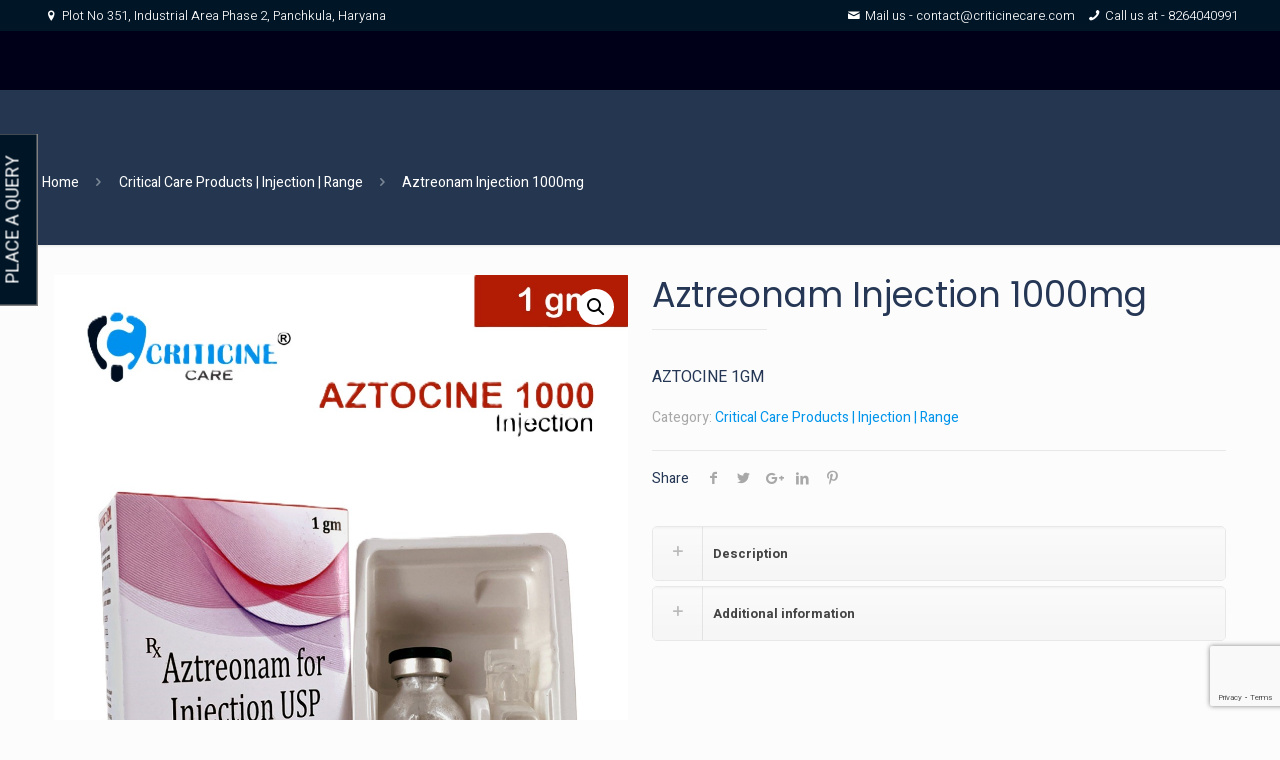

--- FILE ---
content_type: text/html; charset=utf-8
request_url: https://www.google.com/recaptcha/api2/anchor?ar=1&k=6LfgGvUpAAAAAK1dN69-20aQ2PJnvy32jclRHQuD&co=aHR0cHM6Ly93d3cuY3JpdGljaW5lY2FyZS5jb206NDQz&hl=en&v=PoyoqOPhxBO7pBk68S4YbpHZ&size=invisible&anchor-ms=20000&execute-ms=30000&cb=hxnrd7nvz1rt
body_size: 48891
content:
<!DOCTYPE HTML><html dir="ltr" lang="en"><head><meta http-equiv="Content-Type" content="text/html; charset=UTF-8">
<meta http-equiv="X-UA-Compatible" content="IE=edge">
<title>reCAPTCHA</title>
<style type="text/css">
/* cyrillic-ext */
@font-face {
  font-family: 'Roboto';
  font-style: normal;
  font-weight: 400;
  font-stretch: 100%;
  src: url(//fonts.gstatic.com/s/roboto/v48/KFO7CnqEu92Fr1ME7kSn66aGLdTylUAMa3GUBHMdazTgWw.woff2) format('woff2');
  unicode-range: U+0460-052F, U+1C80-1C8A, U+20B4, U+2DE0-2DFF, U+A640-A69F, U+FE2E-FE2F;
}
/* cyrillic */
@font-face {
  font-family: 'Roboto';
  font-style: normal;
  font-weight: 400;
  font-stretch: 100%;
  src: url(//fonts.gstatic.com/s/roboto/v48/KFO7CnqEu92Fr1ME7kSn66aGLdTylUAMa3iUBHMdazTgWw.woff2) format('woff2');
  unicode-range: U+0301, U+0400-045F, U+0490-0491, U+04B0-04B1, U+2116;
}
/* greek-ext */
@font-face {
  font-family: 'Roboto';
  font-style: normal;
  font-weight: 400;
  font-stretch: 100%;
  src: url(//fonts.gstatic.com/s/roboto/v48/KFO7CnqEu92Fr1ME7kSn66aGLdTylUAMa3CUBHMdazTgWw.woff2) format('woff2');
  unicode-range: U+1F00-1FFF;
}
/* greek */
@font-face {
  font-family: 'Roboto';
  font-style: normal;
  font-weight: 400;
  font-stretch: 100%;
  src: url(//fonts.gstatic.com/s/roboto/v48/KFO7CnqEu92Fr1ME7kSn66aGLdTylUAMa3-UBHMdazTgWw.woff2) format('woff2');
  unicode-range: U+0370-0377, U+037A-037F, U+0384-038A, U+038C, U+038E-03A1, U+03A3-03FF;
}
/* math */
@font-face {
  font-family: 'Roboto';
  font-style: normal;
  font-weight: 400;
  font-stretch: 100%;
  src: url(//fonts.gstatic.com/s/roboto/v48/KFO7CnqEu92Fr1ME7kSn66aGLdTylUAMawCUBHMdazTgWw.woff2) format('woff2');
  unicode-range: U+0302-0303, U+0305, U+0307-0308, U+0310, U+0312, U+0315, U+031A, U+0326-0327, U+032C, U+032F-0330, U+0332-0333, U+0338, U+033A, U+0346, U+034D, U+0391-03A1, U+03A3-03A9, U+03B1-03C9, U+03D1, U+03D5-03D6, U+03F0-03F1, U+03F4-03F5, U+2016-2017, U+2034-2038, U+203C, U+2040, U+2043, U+2047, U+2050, U+2057, U+205F, U+2070-2071, U+2074-208E, U+2090-209C, U+20D0-20DC, U+20E1, U+20E5-20EF, U+2100-2112, U+2114-2115, U+2117-2121, U+2123-214F, U+2190, U+2192, U+2194-21AE, U+21B0-21E5, U+21F1-21F2, U+21F4-2211, U+2213-2214, U+2216-22FF, U+2308-230B, U+2310, U+2319, U+231C-2321, U+2336-237A, U+237C, U+2395, U+239B-23B7, U+23D0, U+23DC-23E1, U+2474-2475, U+25AF, U+25B3, U+25B7, U+25BD, U+25C1, U+25CA, U+25CC, U+25FB, U+266D-266F, U+27C0-27FF, U+2900-2AFF, U+2B0E-2B11, U+2B30-2B4C, U+2BFE, U+3030, U+FF5B, U+FF5D, U+1D400-1D7FF, U+1EE00-1EEFF;
}
/* symbols */
@font-face {
  font-family: 'Roboto';
  font-style: normal;
  font-weight: 400;
  font-stretch: 100%;
  src: url(//fonts.gstatic.com/s/roboto/v48/KFO7CnqEu92Fr1ME7kSn66aGLdTylUAMaxKUBHMdazTgWw.woff2) format('woff2');
  unicode-range: U+0001-000C, U+000E-001F, U+007F-009F, U+20DD-20E0, U+20E2-20E4, U+2150-218F, U+2190, U+2192, U+2194-2199, U+21AF, U+21E6-21F0, U+21F3, U+2218-2219, U+2299, U+22C4-22C6, U+2300-243F, U+2440-244A, U+2460-24FF, U+25A0-27BF, U+2800-28FF, U+2921-2922, U+2981, U+29BF, U+29EB, U+2B00-2BFF, U+4DC0-4DFF, U+FFF9-FFFB, U+10140-1018E, U+10190-1019C, U+101A0, U+101D0-101FD, U+102E0-102FB, U+10E60-10E7E, U+1D2C0-1D2D3, U+1D2E0-1D37F, U+1F000-1F0FF, U+1F100-1F1AD, U+1F1E6-1F1FF, U+1F30D-1F30F, U+1F315, U+1F31C, U+1F31E, U+1F320-1F32C, U+1F336, U+1F378, U+1F37D, U+1F382, U+1F393-1F39F, U+1F3A7-1F3A8, U+1F3AC-1F3AF, U+1F3C2, U+1F3C4-1F3C6, U+1F3CA-1F3CE, U+1F3D4-1F3E0, U+1F3ED, U+1F3F1-1F3F3, U+1F3F5-1F3F7, U+1F408, U+1F415, U+1F41F, U+1F426, U+1F43F, U+1F441-1F442, U+1F444, U+1F446-1F449, U+1F44C-1F44E, U+1F453, U+1F46A, U+1F47D, U+1F4A3, U+1F4B0, U+1F4B3, U+1F4B9, U+1F4BB, U+1F4BF, U+1F4C8-1F4CB, U+1F4D6, U+1F4DA, U+1F4DF, U+1F4E3-1F4E6, U+1F4EA-1F4ED, U+1F4F7, U+1F4F9-1F4FB, U+1F4FD-1F4FE, U+1F503, U+1F507-1F50B, U+1F50D, U+1F512-1F513, U+1F53E-1F54A, U+1F54F-1F5FA, U+1F610, U+1F650-1F67F, U+1F687, U+1F68D, U+1F691, U+1F694, U+1F698, U+1F6AD, U+1F6B2, U+1F6B9-1F6BA, U+1F6BC, U+1F6C6-1F6CF, U+1F6D3-1F6D7, U+1F6E0-1F6EA, U+1F6F0-1F6F3, U+1F6F7-1F6FC, U+1F700-1F7FF, U+1F800-1F80B, U+1F810-1F847, U+1F850-1F859, U+1F860-1F887, U+1F890-1F8AD, U+1F8B0-1F8BB, U+1F8C0-1F8C1, U+1F900-1F90B, U+1F93B, U+1F946, U+1F984, U+1F996, U+1F9E9, U+1FA00-1FA6F, U+1FA70-1FA7C, U+1FA80-1FA89, U+1FA8F-1FAC6, U+1FACE-1FADC, U+1FADF-1FAE9, U+1FAF0-1FAF8, U+1FB00-1FBFF;
}
/* vietnamese */
@font-face {
  font-family: 'Roboto';
  font-style: normal;
  font-weight: 400;
  font-stretch: 100%;
  src: url(//fonts.gstatic.com/s/roboto/v48/KFO7CnqEu92Fr1ME7kSn66aGLdTylUAMa3OUBHMdazTgWw.woff2) format('woff2');
  unicode-range: U+0102-0103, U+0110-0111, U+0128-0129, U+0168-0169, U+01A0-01A1, U+01AF-01B0, U+0300-0301, U+0303-0304, U+0308-0309, U+0323, U+0329, U+1EA0-1EF9, U+20AB;
}
/* latin-ext */
@font-face {
  font-family: 'Roboto';
  font-style: normal;
  font-weight: 400;
  font-stretch: 100%;
  src: url(//fonts.gstatic.com/s/roboto/v48/KFO7CnqEu92Fr1ME7kSn66aGLdTylUAMa3KUBHMdazTgWw.woff2) format('woff2');
  unicode-range: U+0100-02BA, U+02BD-02C5, U+02C7-02CC, U+02CE-02D7, U+02DD-02FF, U+0304, U+0308, U+0329, U+1D00-1DBF, U+1E00-1E9F, U+1EF2-1EFF, U+2020, U+20A0-20AB, U+20AD-20C0, U+2113, U+2C60-2C7F, U+A720-A7FF;
}
/* latin */
@font-face {
  font-family: 'Roboto';
  font-style: normal;
  font-weight: 400;
  font-stretch: 100%;
  src: url(//fonts.gstatic.com/s/roboto/v48/KFO7CnqEu92Fr1ME7kSn66aGLdTylUAMa3yUBHMdazQ.woff2) format('woff2');
  unicode-range: U+0000-00FF, U+0131, U+0152-0153, U+02BB-02BC, U+02C6, U+02DA, U+02DC, U+0304, U+0308, U+0329, U+2000-206F, U+20AC, U+2122, U+2191, U+2193, U+2212, U+2215, U+FEFF, U+FFFD;
}
/* cyrillic-ext */
@font-face {
  font-family: 'Roboto';
  font-style: normal;
  font-weight: 500;
  font-stretch: 100%;
  src: url(//fonts.gstatic.com/s/roboto/v48/KFO7CnqEu92Fr1ME7kSn66aGLdTylUAMa3GUBHMdazTgWw.woff2) format('woff2');
  unicode-range: U+0460-052F, U+1C80-1C8A, U+20B4, U+2DE0-2DFF, U+A640-A69F, U+FE2E-FE2F;
}
/* cyrillic */
@font-face {
  font-family: 'Roboto';
  font-style: normal;
  font-weight: 500;
  font-stretch: 100%;
  src: url(//fonts.gstatic.com/s/roboto/v48/KFO7CnqEu92Fr1ME7kSn66aGLdTylUAMa3iUBHMdazTgWw.woff2) format('woff2');
  unicode-range: U+0301, U+0400-045F, U+0490-0491, U+04B0-04B1, U+2116;
}
/* greek-ext */
@font-face {
  font-family: 'Roboto';
  font-style: normal;
  font-weight: 500;
  font-stretch: 100%;
  src: url(//fonts.gstatic.com/s/roboto/v48/KFO7CnqEu92Fr1ME7kSn66aGLdTylUAMa3CUBHMdazTgWw.woff2) format('woff2');
  unicode-range: U+1F00-1FFF;
}
/* greek */
@font-face {
  font-family: 'Roboto';
  font-style: normal;
  font-weight: 500;
  font-stretch: 100%;
  src: url(//fonts.gstatic.com/s/roboto/v48/KFO7CnqEu92Fr1ME7kSn66aGLdTylUAMa3-UBHMdazTgWw.woff2) format('woff2');
  unicode-range: U+0370-0377, U+037A-037F, U+0384-038A, U+038C, U+038E-03A1, U+03A3-03FF;
}
/* math */
@font-face {
  font-family: 'Roboto';
  font-style: normal;
  font-weight: 500;
  font-stretch: 100%;
  src: url(//fonts.gstatic.com/s/roboto/v48/KFO7CnqEu92Fr1ME7kSn66aGLdTylUAMawCUBHMdazTgWw.woff2) format('woff2');
  unicode-range: U+0302-0303, U+0305, U+0307-0308, U+0310, U+0312, U+0315, U+031A, U+0326-0327, U+032C, U+032F-0330, U+0332-0333, U+0338, U+033A, U+0346, U+034D, U+0391-03A1, U+03A3-03A9, U+03B1-03C9, U+03D1, U+03D5-03D6, U+03F0-03F1, U+03F4-03F5, U+2016-2017, U+2034-2038, U+203C, U+2040, U+2043, U+2047, U+2050, U+2057, U+205F, U+2070-2071, U+2074-208E, U+2090-209C, U+20D0-20DC, U+20E1, U+20E5-20EF, U+2100-2112, U+2114-2115, U+2117-2121, U+2123-214F, U+2190, U+2192, U+2194-21AE, U+21B0-21E5, U+21F1-21F2, U+21F4-2211, U+2213-2214, U+2216-22FF, U+2308-230B, U+2310, U+2319, U+231C-2321, U+2336-237A, U+237C, U+2395, U+239B-23B7, U+23D0, U+23DC-23E1, U+2474-2475, U+25AF, U+25B3, U+25B7, U+25BD, U+25C1, U+25CA, U+25CC, U+25FB, U+266D-266F, U+27C0-27FF, U+2900-2AFF, U+2B0E-2B11, U+2B30-2B4C, U+2BFE, U+3030, U+FF5B, U+FF5D, U+1D400-1D7FF, U+1EE00-1EEFF;
}
/* symbols */
@font-face {
  font-family: 'Roboto';
  font-style: normal;
  font-weight: 500;
  font-stretch: 100%;
  src: url(//fonts.gstatic.com/s/roboto/v48/KFO7CnqEu92Fr1ME7kSn66aGLdTylUAMaxKUBHMdazTgWw.woff2) format('woff2');
  unicode-range: U+0001-000C, U+000E-001F, U+007F-009F, U+20DD-20E0, U+20E2-20E4, U+2150-218F, U+2190, U+2192, U+2194-2199, U+21AF, U+21E6-21F0, U+21F3, U+2218-2219, U+2299, U+22C4-22C6, U+2300-243F, U+2440-244A, U+2460-24FF, U+25A0-27BF, U+2800-28FF, U+2921-2922, U+2981, U+29BF, U+29EB, U+2B00-2BFF, U+4DC0-4DFF, U+FFF9-FFFB, U+10140-1018E, U+10190-1019C, U+101A0, U+101D0-101FD, U+102E0-102FB, U+10E60-10E7E, U+1D2C0-1D2D3, U+1D2E0-1D37F, U+1F000-1F0FF, U+1F100-1F1AD, U+1F1E6-1F1FF, U+1F30D-1F30F, U+1F315, U+1F31C, U+1F31E, U+1F320-1F32C, U+1F336, U+1F378, U+1F37D, U+1F382, U+1F393-1F39F, U+1F3A7-1F3A8, U+1F3AC-1F3AF, U+1F3C2, U+1F3C4-1F3C6, U+1F3CA-1F3CE, U+1F3D4-1F3E0, U+1F3ED, U+1F3F1-1F3F3, U+1F3F5-1F3F7, U+1F408, U+1F415, U+1F41F, U+1F426, U+1F43F, U+1F441-1F442, U+1F444, U+1F446-1F449, U+1F44C-1F44E, U+1F453, U+1F46A, U+1F47D, U+1F4A3, U+1F4B0, U+1F4B3, U+1F4B9, U+1F4BB, U+1F4BF, U+1F4C8-1F4CB, U+1F4D6, U+1F4DA, U+1F4DF, U+1F4E3-1F4E6, U+1F4EA-1F4ED, U+1F4F7, U+1F4F9-1F4FB, U+1F4FD-1F4FE, U+1F503, U+1F507-1F50B, U+1F50D, U+1F512-1F513, U+1F53E-1F54A, U+1F54F-1F5FA, U+1F610, U+1F650-1F67F, U+1F687, U+1F68D, U+1F691, U+1F694, U+1F698, U+1F6AD, U+1F6B2, U+1F6B9-1F6BA, U+1F6BC, U+1F6C6-1F6CF, U+1F6D3-1F6D7, U+1F6E0-1F6EA, U+1F6F0-1F6F3, U+1F6F7-1F6FC, U+1F700-1F7FF, U+1F800-1F80B, U+1F810-1F847, U+1F850-1F859, U+1F860-1F887, U+1F890-1F8AD, U+1F8B0-1F8BB, U+1F8C0-1F8C1, U+1F900-1F90B, U+1F93B, U+1F946, U+1F984, U+1F996, U+1F9E9, U+1FA00-1FA6F, U+1FA70-1FA7C, U+1FA80-1FA89, U+1FA8F-1FAC6, U+1FACE-1FADC, U+1FADF-1FAE9, U+1FAF0-1FAF8, U+1FB00-1FBFF;
}
/* vietnamese */
@font-face {
  font-family: 'Roboto';
  font-style: normal;
  font-weight: 500;
  font-stretch: 100%;
  src: url(//fonts.gstatic.com/s/roboto/v48/KFO7CnqEu92Fr1ME7kSn66aGLdTylUAMa3OUBHMdazTgWw.woff2) format('woff2');
  unicode-range: U+0102-0103, U+0110-0111, U+0128-0129, U+0168-0169, U+01A0-01A1, U+01AF-01B0, U+0300-0301, U+0303-0304, U+0308-0309, U+0323, U+0329, U+1EA0-1EF9, U+20AB;
}
/* latin-ext */
@font-face {
  font-family: 'Roboto';
  font-style: normal;
  font-weight: 500;
  font-stretch: 100%;
  src: url(//fonts.gstatic.com/s/roboto/v48/KFO7CnqEu92Fr1ME7kSn66aGLdTylUAMa3KUBHMdazTgWw.woff2) format('woff2');
  unicode-range: U+0100-02BA, U+02BD-02C5, U+02C7-02CC, U+02CE-02D7, U+02DD-02FF, U+0304, U+0308, U+0329, U+1D00-1DBF, U+1E00-1E9F, U+1EF2-1EFF, U+2020, U+20A0-20AB, U+20AD-20C0, U+2113, U+2C60-2C7F, U+A720-A7FF;
}
/* latin */
@font-face {
  font-family: 'Roboto';
  font-style: normal;
  font-weight: 500;
  font-stretch: 100%;
  src: url(//fonts.gstatic.com/s/roboto/v48/KFO7CnqEu92Fr1ME7kSn66aGLdTylUAMa3yUBHMdazQ.woff2) format('woff2');
  unicode-range: U+0000-00FF, U+0131, U+0152-0153, U+02BB-02BC, U+02C6, U+02DA, U+02DC, U+0304, U+0308, U+0329, U+2000-206F, U+20AC, U+2122, U+2191, U+2193, U+2212, U+2215, U+FEFF, U+FFFD;
}
/* cyrillic-ext */
@font-face {
  font-family: 'Roboto';
  font-style: normal;
  font-weight: 900;
  font-stretch: 100%;
  src: url(//fonts.gstatic.com/s/roboto/v48/KFO7CnqEu92Fr1ME7kSn66aGLdTylUAMa3GUBHMdazTgWw.woff2) format('woff2');
  unicode-range: U+0460-052F, U+1C80-1C8A, U+20B4, U+2DE0-2DFF, U+A640-A69F, U+FE2E-FE2F;
}
/* cyrillic */
@font-face {
  font-family: 'Roboto';
  font-style: normal;
  font-weight: 900;
  font-stretch: 100%;
  src: url(//fonts.gstatic.com/s/roboto/v48/KFO7CnqEu92Fr1ME7kSn66aGLdTylUAMa3iUBHMdazTgWw.woff2) format('woff2');
  unicode-range: U+0301, U+0400-045F, U+0490-0491, U+04B0-04B1, U+2116;
}
/* greek-ext */
@font-face {
  font-family: 'Roboto';
  font-style: normal;
  font-weight: 900;
  font-stretch: 100%;
  src: url(//fonts.gstatic.com/s/roboto/v48/KFO7CnqEu92Fr1ME7kSn66aGLdTylUAMa3CUBHMdazTgWw.woff2) format('woff2');
  unicode-range: U+1F00-1FFF;
}
/* greek */
@font-face {
  font-family: 'Roboto';
  font-style: normal;
  font-weight: 900;
  font-stretch: 100%;
  src: url(//fonts.gstatic.com/s/roboto/v48/KFO7CnqEu92Fr1ME7kSn66aGLdTylUAMa3-UBHMdazTgWw.woff2) format('woff2');
  unicode-range: U+0370-0377, U+037A-037F, U+0384-038A, U+038C, U+038E-03A1, U+03A3-03FF;
}
/* math */
@font-face {
  font-family: 'Roboto';
  font-style: normal;
  font-weight: 900;
  font-stretch: 100%;
  src: url(//fonts.gstatic.com/s/roboto/v48/KFO7CnqEu92Fr1ME7kSn66aGLdTylUAMawCUBHMdazTgWw.woff2) format('woff2');
  unicode-range: U+0302-0303, U+0305, U+0307-0308, U+0310, U+0312, U+0315, U+031A, U+0326-0327, U+032C, U+032F-0330, U+0332-0333, U+0338, U+033A, U+0346, U+034D, U+0391-03A1, U+03A3-03A9, U+03B1-03C9, U+03D1, U+03D5-03D6, U+03F0-03F1, U+03F4-03F5, U+2016-2017, U+2034-2038, U+203C, U+2040, U+2043, U+2047, U+2050, U+2057, U+205F, U+2070-2071, U+2074-208E, U+2090-209C, U+20D0-20DC, U+20E1, U+20E5-20EF, U+2100-2112, U+2114-2115, U+2117-2121, U+2123-214F, U+2190, U+2192, U+2194-21AE, U+21B0-21E5, U+21F1-21F2, U+21F4-2211, U+2213-2214, U+2216-22FF, U+2308-230B, U+2310, U+2319, U+231C-2321, U+2336-237A, U+237C, U+2395, U+239B-23B7, U+23D0, U+23DC-23E1, U+2474-2475, U+25AF, U+25B3, U+25B7, U+25BD, U+25C1, U+25CA, U+25CC, U+25FB, U+266D-266F, U+27C0-27FF, U+2900-2AFF, U+2B0E-2B11, U+2B30-2B4C, U+2BFE, U+3030, U+FF5B, U+FF5D, U+1D400-1D7FF, U+1EE00-1EEFF;
}
/* symbols */
@font-face {
  font-family: 'Roboto';
  font-style: normal;
  font-weight: 900;
  font-stretch: 100%;
  src: url(//fonts.gstatic.com/s/roboto/v48/KFO7CnqEu92Fr1ME7kSn66aGLdTylUAMaxKUBHMdazTgWw.woff2) format('woff2');
  unicode-range: U+0001-000C, U+000E-001F, U+007F-009F, U+20DD-20E0, U+20E2-20E4, U+2150-218F, U+2190, U+2192, U+2194-2199, U+21AF, U+21E6-21F0, U+21F3, U+2218-2219, U+2299, U+22C4-22C6, U+2300-243F, U+2440-244A, U+2460-24FF, U+25A0-27BF, U+2800-28FF, U+2921-2922, U+2981, U+29BF, U+29EB, U+2B00-2BFF, U+4DC0-4DFF, U+FFF9-FFFB, U+10140-1018E, U+10190-1019C, U+101A0, U+101D0-101FD, U+102E0-102FB, U+10E60-10E7E, U+1D2C0-1D2D3, U+1D2E0-1D37F, U+1F000-1F0FF, U+1F100-1F1AD, U+1F1E6-1F1FF, U+1F30D-1F30F, U+1F315, U+1F31C, U+1F31E, U+1F320-1F32C, U+1F336, U+1F378, U+1F37D, U+1F382, U+1F393-1F39F, U+1F3A7-1F3A8, U+1F3AC-1F3AF, U+1F3C2, U+1F3C4-1F3C6, U+1F3CA-1F3CE, U+1F3D4-1F3E0, U+1F3ED, U+1F3F1-1F3F3, U+1F3F5-1F3F7, U+1F408, U+1F415, U+1F41F, U+1F426, U+1F43F, U+1F441-1F442, U+1F444, U+1F446-1F449, U+1F44C-1F44E, U+1F453, U+1F46A, U+1F47D, U+1F4A3, U+1F4B0, U+1F4B3, U+1F4B9, U+1F4BB, U+1F4BF, U+1F4C8-1F4CB, U+1F4D6, U+1F4DA, U+1F4DF, U+1F4E3-1F4E6, U+1F4EA-1F4ED, U+1F4F7, U+1F4F9-1F4FB, U+1F4FD-1F4FE, U+1F503, U+1F507-1F50B, U+1F50D, U+1F512-1F513, U+1F53E-1F54A, U+1F54F-1F5FA, U+1F610, U+1F650-1F67F, U+1F687, U+1F68D, U+1F691, U+1F694, U+1F698, U+1F6AD, U+1F6B2, U+1F6B9-1F6BA, U+1F6BC, U+1F6C6-1F6CF, U+1F6D3-1F6D7, U+1F6E0-1F6EA, U+1F6F0-1F6F3, U+1F6F7-1F6FC, U+1F700-1F7FF, U+1F800-1F80B, U+1F810-1F847, U+1F850-1F859, U+1F860-1F887, U+1F890-1F8AD, U+1F8B0-1F8BB, U+1F8C0-1F8C1, U+1F900-1F90B, U+1F93B, U+1F946, U+1F984, U+1F996, U+1F9E9, U+1FA00-1FA6F, U+1FA70-1FA7C, U+1FA80-1FA89, U+1FA8F-1FAC6, U+1FACE-1FADC, U+1FADF-1FAE9, U+1FAF0-1FAF8, U+1FB00-1FBFF;
}
/* vietnamese */
@font-face {
  font-family: 'Roboto';
  font-style: normal;
  font-weight: 900;
  font-stretch: 100%;
  src: url(//fonts.gstatic.com/s/roboto/v48/KFO7CnqEu92Fr1ME7kSn66aGLdTylUAMa3OUBHMdazTgWw.woff2) format('woff2');
  unicode-range: U+0102-0103, U+0110-0111, U+0128-0129, U+0168-0169, U+01A0-01A1, U+01AF-01B0, U+0300-0301, U+0303-0304, U+0308-0309, U+0323, U+0329, U+1EA0-1EF9, U+20AB;
}
/* latin-ext */
@font-face {
  font-family: 'Roboto';
  font-style: normal;
  font-weight: 900;
  font-stretch: 100%;
  src: url(//fonts.gstatic.com/s/roboto/v48/KFO7CnqEu92Fr1ME7kSn66aGLdTylUAMa3KUBHMdazTgWw.woff2) format('woff2');
  unicode-range: U+0100-02BA, U+02BD-02C5, U+02C7-02CC, U+02CE-02D7, U+02DD-02FF, U+0304, U+0308, U+0329, U+1D00-1DBF, U+1E00-1E9F, U+1EF2-1EFF, U+2020, U+20A0-20AB, U+20AD-20C0, U+2113, U+2C60-2C7F, U+A720-A7FF;
}
/* latin */
@font-face {
  font-family: 'Roboto';
  font-style: normal;
  font-weight: 900;
  font-stretch: 100%;
  src: url(//fonts.gstatic.com/s/roboto/v48/KFO7CnqEu92Fr1ME7kSn66aGLdTylUAMa3yUBHMdazQ.woff2) format('woff2');
  unicode-range: U+0000-00FF, U+0131, U+0152-0153, U+02BB-02BC, U+02C6, U+02DA, U+02DC, U+0304, U+0308, U+0329, U+2000-206F, U+20AC, U+2122, U+2191, U+2193, U+2212, U+2215, U+FEFF, U+FFFD;
}

</style>
<link rel="stylesheet" type="text/css" href="https://www.gstatic.com/recaptcha/releases/PoyoqOPhxBO7pBk68S4YbpHZ/styles__ltr.css">
<script nonce="mS0ARy0QTbuHKYOg_7vjEQ" type="text/javascript">window['__recaptcha_api'] = 'https://www.google.com/recaptcha/api2/';</script>
<script type="text/javascript" src="https://www.gstatic.com/recaptcha/releases/PoyoqOPhxBO7pBk68S4YbpHZ/recaptcha__en.js" nonce="mS0ARy0QTbuHKYOg_7vjEQ">
      
    </script></head>
<body><div id="rc-anchor-alert" class="rc-anchor-alert"></div>
<input type="hidden" id="recaptcha-token" value="[base64]">
<script type="text/javascript" nonce="mS0ARy0QTbuHKYOg_7vjEQ">
      recaptcha.anchor.Main.init("[\x22ainput\x22,[\x22bgdata\x22,\x22\x22,\[base64]/[base64]/[base64]/[base64]/[base64]/[base64]/[base64]/[base64]/[base64]/[base64]\\u003d\x22,\[base64]\x22,\x22eRnCoGLDlsOtwr7DpDgxw5DCn8OIZMOLa8OjwowyS1lDw6nDksOVwqIJZW/DpsKTwp3CvVwvw7DDjcOXSFzDlsOZFzrCu8OHKjbCuX0DwrbCkSTDmWVmw5t7aMKZO113wqHChMKRw4DDvMKuw7XDpUdcL8KMw5nCp8KDO3t6w4bDpmtdw5nDlnZ0w4fDksO/GnzDjWLCsMKJL3dxw5bCvcOQw4IzwpnCvsOEwrp+w4/CqsKHIW9ZcQxqEsK7w7vDj18sw7Q1DUrDosOJTsOjHsO2XxlnwqbDrQNQwpLCtS3Do8OMw4kpbMOqwohna8KGf8KPw484w4DDksKFVT3ClsKPw4jDrcOCwrjCncKuQTMUw4Q8WFfDoMKowrfCgcO9w5bCisO6wrPChSPDo1ZVwrzDscKYAwViYjjDgQ1bwobCkMKBwq/Dqn/CnsKlw5Bhw4bCmMKzw5BrQsOawojCgSzDjjjDsEpkfizCg3MzfSg4wrFkc8OwVB8tYAXDncOBw599w65gw4jDrSXDsnjDosKcwrrCrcK5wrA5EMO8ZcOJNUJFAsKmw6nCugNWPW7DucKaV2bCk8KTwqEiw7LCthvCrVzCol7Cn1fChcOSesKWTcOBNMOaGsK/[base64]/AcKjw4DDl8KMw7LCsxrCiS4dEU9gZ2vDhMOJScOXMsKDB8KUwpMyBUhCWlXCrx/CpWpowpzDllxwZMKBwrfDo8KywpJXw7F3worDisKFwqTClcOAMcKNw5/[base64]/[base64]/CjkcIKcOcw5sWJcOUwrkcw53Cp8O0DQhlwozChmnCuj7DlkDCgAMFYcOqaMOtwrMOwp/DqThNwoDDtcKjw5nCtgTCji93FAjChsOIw5MuBmkeJ8K8w6DDiRXDrGpeUz/DnsK+w5nCosKISsO4w7jCkXkvw4FedTkUFUzDuMOeIsKpw4hiw4bCsBPDt3TDoWxHf8KhH3wlVxpGY8KrHcOKwoHCiw3CvMKkw7YcwpbDgiLDu8OUWcOtXcKedy5qbkouw5IOSF3ChMK/Ylh2w4bDg0YdfsOXVGfDszjCtUQsIsOCEQ7Cg8OTw4TCo3E6wqXDuiFvE8OBMG05bmXCu8KrwrdVSwTDpMOAwoTCs8Kdw5QgwqfDgcO7w6nDvXPDnMKrw77DiDPDmsOsw4fDt8O1NHzDhcKqP8O/wogcaMKXAcKbDsKFZmkjwosRbcKqKGDDiULDkH7CrMK3NEzCsmjCksOywrvDsXPDksOAwp8oG0h2woBHw40EwpDCt8KfSMKRCcKRPDHClsKsVMOefBNRwpLCpMK9wqPDgMKvw5nDmMOvw6kxwprCjcOlCcOwKMOew4lKwosVwqo5EkXCpMOTT8OMwo8Rw69CwrM9DQl/w5AAw49mE8OfImdOwrzDqcOMwq/DmsOkQl/[base64]/CicKzPj0Dw54lw7JtcMKBwqDCj3vDisKdYMOGwqvDtSpOEkTCkcOOwq3DunbDiWtlwotbBTLCsMORwothWMOaNcOkJR0JwpDCh1I8wr9VdFrDtMOeLixLwpJbw6nDpMO8w6JIwpjClMOocMO/w64oZy5iNxBwVsOxFsOFwqYywrgqw7lqZsOZXwRHIgAyw5rDnx3DtMONKAEqRU8tw7HCmEV5YUhnPELDvHLCsAEHVn00wojDq13ChzJpRk4hfmUGH8KYw743Ui3Cv8KCwr4BwrgkYsKdCcKVHDRZIsONwqZkwr97w7LChcOdasOkGFjDmcOfFsKTwpTChQF/[base64]/Cjz8Aw5cGw6Ujw5rDr8OIcMKocsODwpLClMKUwqbCp2Umw5TClcORRSwsMMKfLh/CpmrCjxfDm8KpXMKNwoTDi8K4dg/Cv8K4w7QkAcKSw4XDkR7ClsK3M1DDu0LCjh/[base64]/w7pjwq/[base64]/wpslw6skF8Ouw4kVwq7Cl0lVwq/DjUpKwqjDmARjRsO4wrzDu8Krw7rDsBpwWFHCocOdDT9LQ8OhBgXCuWzDusOAfHTDqQxCO1bDlyHCl8KfwpzDrMOGakrCsiAxwqzCpzkGwoDClcKJwoc+wqrDnhV2VknDnsOWw6otMsO4wq/DgF3DnsOfWg7CqEV2woDCs8K4wqQswpcbN8KsJmFNc8KXwqYJO8OYS8OnwqLCrsOXw7PDhD1jFMKsMsKecBvCq2Z0wosvwqYdXMOTw6DChEDChlNtV8KHEsK6woQ7LGw5KCIzA8OewqbDky/[base64]/[base64]/[base64]/DuXktEjLCkxFPwpgBwq/CkAnDmAZiw5FHwpfCuV7Cj8KhacOAwo7CuCgKwpfDk09sTcKzcUwWw65Jw7wmwoJawq1LdcOyYsO3XsOKRcOGaMOaw6fDlEbCvXDCosKcwoPCt8OOVjnDkT4dwr/CusO4wo/[base64]/DicOQw4HCv8OzYy91NMOgWSHCtcKPTcOUMw/Cujczw7DCsMOQw4PDgcKVw7kjR8OtAxTDj8O1w4QLw6XDsBLDtsOZUMOCJMOha8KMRGBOw7lgPsOsDkHDlMOkfhzCvEzDojZ1b8OPw6kqwrtYwoEHw4tvw5R0w6JAc2IIwrpGw55+RU/DlsK9A8KQfMKJG8KSQsO5YH7CvAgkw5BQUyLCs8OPLnUmVMKMYmjCi8KOasOWwq7Dv8KlQT3DusKhGg3CtcKiw6DCisOVwqsxY8OPwoMeByjCoAfChEHCgcOrTMK1IcOGd0VZwr/DnTR9wpLDtjR4cMO9w6cUKnkGwobDv8KgLcOlNjcgLHPCjsKcwo9jwoTDqDLCgxzCuj/Do2xcwonDgsORwqoAD8Oww4XCrMK6w7sadsOtwpPCqcKUF8OXasOjw70ZAStcwrfDgEjDicOOTsOew5sVw7JQHMOgVcOOwq4kw50qUC/CuBx2w5DCpgAKw6IVPyPCpcK2w4zCvH3Cqzpte8OvUzjChMOfwpvCrcOLwr7Cr0BBNsK1wpkMLgjCk8Otwr0EPzUgw4fClMKiJcONw4IHZQXCsMK3wqQ4w6xUUcKCw5/CvMOZwr/DscOFf3zDo2NBJFfCgWFKSXAzdsOQw40LXsKtDcKjQ8OWwoEoc8KBwoYeHMKCVsK/WEkpw5LCr8KsTcOoXiM8U8Ovf8OzwqPCvjsCSyZ0wotwwofCi8Kcw4kpHMOkFcO1w64Rw7zCi8ONw51QO8OIWMOrN3TChMKFw4EawrRTZWNhQsK8wqQcw7I6woUBUcKrwogPwp1KbMOSH8K3wrw8w6XDuCjClcK7wonCt8KxChtibsOzcWrCq8KSwpsywr/[base64]/[base64]/wo5SVcKWQsOTHsKgwqrCisO7WW9Kw6Eaw5UqwpbCoFXCrMKFP8OFw4fDjDxBwoU/woV3wottw6HDrAPDhSnCpCpawr/DvsOlwrrCikvChMO3w5PDn33CqyzCvCHClMOlXnHDgAfCuMOTwpDChMOnCcKHXcOlJMKGAsK2w6TCq8OWw4/[base64]/CjSnDlQLClcKkLcOyY8KNT8KdBcO6YFgyCkZcQsKFSXoUw63DjMObRMKcw7gsw49nwoLDncOjw5MewqrDjF7Cr8OhL8KWwrhzBw0KDx/[base64]/QcKbwo/DnMKgecKAwqgxFcKAwr/[base64]/KU7Cl8KFwojCgcKIBwhsw7PDrMKzPUbCosOPwqrDiMOLw5TCqsOcw60Rw4PCi8KqQcOMWcOfPC/DllLCrsKPRTPClcOuwqHDtcOPM3IYcVw8w6kPwpAPw5MNwr5tFwnCpHbDlWzCgm5wd8OJGXsfwocww4DDiwzCksKrwrVEQMOkbX3Dv0TCusK2Xg/DnG3CtkZtYcOJBVpiGHrDrsO3w7kYwqw3XcOUw5zCg2TDisOpw78hwrzCkEHDuxQ1TRLCjnItXMK+FsKVJcOGLMOcO8OeUT7DusKhYcO1w67DkMKiCsKGw5VVV1/Ck3TDkSbCrMOYw5drMEPCshPCmURewotDw7t3wq1Rckl4wrk5E8O1wopuwrZoRm/CnsOCw6vDg8KnwqwAYy/DmAsGNsOvXcKqw7gMwrrCpcOENMOYw6zDinjDujXCvUjCplHDvcKNEknDripzGFjCocOxwobDn8OhwrrCksOzwrrDnxVpaCcLwqnDtA1Ib18FHHkqQMKSwobCkQQGwp/Dty8twrRUSMKfOMOLwrHCncOXWB3DvcKTA1sUwrvDvMOlfw8ww690KsO0wrnCosOtwrJow7JRw7DDhMK1PMOAeGoYEsOCwoYlwpbCucKoYMOBwprDpmbDrcOoRMKcFcKrw5F2w5rDjj55w7fDlsOqw73ClF7CjsOFZMK2RE0SJXc3dBl/w6VbZMKBDsOMw47CqsOnw6nDvQvDjMK6Ai7CjmLCucO6wrJBORkqwohUw58fw5PCnsOxw6bDq8KRLMOyLiYDw74XwqlOwoEdw7fCnMOccwvChcKObmHCrWzDrgfCgsOAwr3CsMKeVsKsSsODwpwcGcOxC8K5w6UWeH/DjWTDrsOzw4jDpgIcOcKww7AWUVsqQD00w6LCtVHChFsuLH/Drl/Cj8KNw4TDm8OOw5fCsmZ0wpzDlV/[base64]/[base64]/Dp2LCqcKqwqzDtMOmEgPCrQF4RcOvwpPCrFNfcCtySGdqRcKnwqhLCEM2W3I/w69rw61Qw6lNT8KEw5sZNsOMwpEJwpXDrsOAOEZSDgDCo3oaw4PCi8OVA04Bwrd+D8OCw4jCgFTDsDksw5YODsKlKcKIPQ7DvQ7DvMOewrjDhsKzRxkAen5Vw4IAw4F/[base64]/DsTXDrk8Nw4XDinpYw4VSwq/[base64]/CpsKVwrZ2PcOgTkIiw4wjw5ojMsOyPCsbw60rNMK4acOjXinCoXs6eMORLGrDnDlYY8OYMsOowpxmFsOlFsOWd8ODw48VbBEMTDfCtg7CrG/CtzlFJVnDu8KOw6zDvcOUEC7CvhrDiMOiwq/DjzbDnMKIw4kgalzCunlNa0XCpcKTKThcw5nDt8O8DREzVsKzbX/Cg8KxQ2LDr8O5w7JjJ0JYDcOUDMKQEiRmMlnDrU/CnSM1w5bDj8KBwo4cWx/CpXtdDMKnw6nCsTDDvkXCtcKYIcKswqVCQ8O2Py9lw7JXXcO2Fxo5wpbCpFNtIUx3w6LDuVcgwoIZw7wgeFAiUMKjwqpFw7sxSMKpwoZCPcK9XMOgLi7DmMKBfFZ8wrrDn8OzXVwbbC/CqsOewq92UBANw5UXwovDtsKvbsKhw5g7w5HDqlPDosKBwqfDjcOjccO8WMO/w6LDhMKGS8K1csKVwqvDgzXCvGbCtEQPNzPCo8O9wqvDjXDCnsOvwpEYw43Cm01Ew7TDnxR7VMOgeHDDmWfDkS/DvmLCkMKDw5ENa8KTS8OeCcKTEcONwqrCjMK1w64Zw5Agw7E7WEHDljHDg8KNPcKBw6UGw7DCugzDr8OqE00oOsOOPsKWDkTClcOrJBE6MsO4wr5QM0XDmmR/wocfV8KvO2kww47DkV/[base64]/VcOObwgbwoAJZG3CisOiwpZeUMOOaSMVw5vCom8mWEtgCMO/wpHDg35Ow4wBfcKfIMOaw5fDoQfCkDLCuMK/T8KvbBjCv8K4wpHDtU5Iwq5gw65Pc8KnwogNbRnCo1EpZCdqaMK8wrvDuid7QlItwoHCg8K1ecKIwqvDmHnDqmbCq8OrwowEGgNZw6MDG8KDKMOQw77DhVo4UcKuwp5vScOOwq7Drj3DgF/CoAMjXcOxw5M0wr1EwqxkYWnCu8OuVXJ1FcKHYTomwrtSKXrClMK1wr4ha8OBwrgDwp7DjcK2wptqwqHDsmTCo8ONwpEVw5PDisK+wppvwr8BesONY8KjNGNdwq3DjsK+w7zCsgDCgTwzwrrDvl8WDMOEKEI9w787wr9mTk/[base64]/DtMOFAMOzVsKIFcOEw57CoUTDpXVSw4/[base64]/Cq8KGw4cRE3jDpsOcXG4aNcOaR8K9Cz7Cj0rDlcO1w7QNH3jCsjM4wpY2HcONZmF2w6bDs8Ovd8O0wonCtRwEVcKkUSoCU8O1AQ3DjMKaNGzDqsKww7ZwSsKCwrPDo8O/EiQSTR7Cmgg9YsOCTBLCs8O/woXCpMO2T8Kkw6tlQ8KVcMK/CjEuWGPDtC53wr4JwoDDo8KGFsO5Z8O7Z1BMIiDChyghwqjCh2/Cqjx5fh4Gw7Z9BcKmw6lBAB/Dj8KDOMKNXcOSb8KvbmQbaS3CoRfDr8KdR8O5dsO4w53CrAnCgMKJTnY7IkvDhcKBZgoQFnoZJ8K+w6zDvzbDrxDDqRMSwokGwp3DogvCkjthdMOow7rDln/DosOeFRzCm2dMwrTDhsO7wqlpwrlyfcOrwpbClMOTHnkXRg3CkS8xwqgGwoZ1B8KUw5HDh8Oxw7tCw5s+XCo1TkLDi8KfJgLDjcOBb8KcexvCqsK9w6/CoMO/G8OOwrMEYkwzwo/DosKGdQjCpMO2w7jCgsOvwr4yPcKQQGIhOlxYJ8OsUsK3RsO6WTLCqz7DqsOMwrJZYQXDkcOHwpHDnxZCE8OhwrRTwqhhwq8bw73Cs3kLXxHDl1DDlcOqasOQwqFOwqHDiMO3wqLDkcO0KF9hSm3Dq1Yiwp/Dhx4+K8OdJMKqwq/Du8OkwqXCncK5wpw1P8OBwo3CocOWcsKjw5tCVMKbw6LDr8OkFsKbCg/DikDDjsOzw5cdcn13JMKIw5DCgsODw68Jw7lWw7ETwrdiw5g7w4FZDsOpJnAEwobCmcOqwrHCpsKjQhFtwpPChsOyw6BGUTzCk8OAwrpiBMKTbhtwDcKADApDw6hEG8OfIi1cfcKswod8FcK4WT3CtnFew4V3wp/Dn8ORw5bCm2nCmcKVO8KZwpPCucK2XwnCr8KuwqbCjTDCmEAwwovDoDoHw4BoYT7CjMKGw4TDtEfCiXPCqsKewppjw5cUw6pGwrQBwpzDgGw1AMOoNsOvw6fCjDpxw6d3woArM8K5wr/CkC7Cu8KSFMOhX8KHwpjDlnLCtAhGwprCmMO7w7E6woo2w5/Cl8OVXyDDg3pQHxfCgjXCm1DCmDJRKEbCt8KcdR14wo3CpXXDpMOJIMKIHHUrXcOqbcKvw7jDoFzCsMKYLcORw7PCkcKOw4oZFVnCqcKxw4lRw4fCmMOKEsKDe8KTwpLDlcOqwpkdTMOVTMOKfsO/wqQ6w79yV0d4QBjCiMKjElLDo8Oxwo05w6/DncOBZUnDjmxew6nChTslEm4DJ8KleMK4QGxfw4bDq3RUw7/Chw9WAMKxbQzCisOKwrkgw4Nzwp8zwqnCvsKKwqPCoWDCmUBEw5tVEcOgQVbCoMO4NcKyUDvDiihBw7jDjj/DmsONw7zCngBKIlXDosKhwoRyL8OUwplBw5rCrTDChkkLw7otwqYkwq7CunV3w7QxaMKXUyUZCB/DlcONXC/[base64]/DicKMwpZFGcKQwp7DumnChcK4wpAjw7Fzb8KLHMOFFMKdZsKBHsO7Q3XCtE3Cs8Okw6HDqQDCijknw54oNV7DncKew7PDvcONXUjDjkDCmMKpw7rDiEdjWMO2wrV8w4PDlRjDi8OWwrwQw7VsRWfDmE4RCm3CmcO0VcOFR8KHwqPCsG0YJsKyw5sww77CkC0/[base64]/[base64]/DjFRxwo9WQMOBayUxw7AKw4PCqcOnwqhLKhIewoxrH3LDrsOtBS0KO3J/TxVBUSgqwqYrwrXDsTgVw5dRw5oaw7Fdw4s/w7Nnw70owpnCsxPCuUUVw5HDjGMWBRoFASZiwp8+FA0QCHHCmsOhwrzDlkjDjz/CkxbCoiQTFX4sSMOWwqLCsyZ8aMODw51twqDDrsO9w5dAwrlbIsOcW8KXACTCrMKEw7sqL8OOw7Bhwp/[base64]/DpsOTw44Fw6/DnWxmw65swqxNPV/[base64]/[base64]/CncKAaHEoRsKvfj44woNFWX/Dun5NADTCl8KRwpwEcD/[base64]/[base64]/CqTInbsKCW8KcOkFxwqDDsyXDl8KdacKvdMOkIcKTaMKqLcOPwp9owpJ7DDXDoicXHEnDjXbDoC4pwq09FmpHQD9VKQTDrcK2LsOSWcKswoPDoHzCvnnCrcKZwpzDvWgXw6vDhcOFwpcwf8KlMcORwr/[base64]/[base64]/[base64]/DvcK2wqzCrmskwo83w4dVVMKxwoDDnsOMKcKGw45nw7llwoM/ZWxpBALCkEnDmWXDqMO5BsKoBig6w7BCHsOWXCZww6HDpcKEZmzDt8KKHmhaRsKHCsKGNVPDjE4Yw552NXPDjh0BMGvCrMKYT8Obw57Dtg4owoo8w75PwozCo2FYw5vDnsO/wqNMwr7DqsODw5NRa8KfwqTDmiBEP8OjC8K4GT0qw5RkeQfDisK2P8KZw50VS8KDBkrCkFfDtsKLw5TClMOjwoptCcOxc8KbwonCqcOAw79twoDDlg7DusO/w70GdXhFAjZUwo/[base64]/Di8KIworClsKmIFwMw7PDihARURTCuMOkwo3CqMOAwp/Dt8KIw77Dv8ONwptSXV7CtMKXBnE7I8Oaw6I4w7PDh8O3w7TDinLDqsKfwqHDosKKwpMGO8KQKWnDocKfQ8KtEsOIw47CoidHwq5Hwq0bdcKUFz3DpMK5w4bCoFfDi8OOw4nCtcOQUhYAwpPCt8K7w7LDsW11w6NGf8Kuw4ApLsO3woZuw7x7CGdGU0/DkRh3OEBQw4E/wrPDosOxwqHChRMUwpFcw6IlBVZuwq7DicO3H8O3X8KtbcOxJX4TwpF5w5LDu2TDnyHClUk8OsK/woJPDcOlwoBtwqfDpG3Dij43wobCgMOtwo3CosOwUsO/woTDgMOiwpR+a8OrRmhswpDCnMOow6zDg2wNN2Q4PsK6emjCr8KdHzrDqcK/w7/CoMOmw4bCrsOAE8Oww6fDpcO/bsKte8Kzwo4MKWHCoXsRNMKmw6fDg8KjWcODe8ODw6I/UHXCohPDmgJDID1UdCFQNF0Pwpw4w70PwoPClcK6LMK/w6/DsUJkOHI4bcKucjnDgMKMw6vDusKIcH3CicOTcHnDj8K2E3XDuwxcwofCqC5gwovDsihvJQzDmcOQXHVDTwJnwp3DjG9UBg4UwplpGMKEwrctd8OwwpxYw6MAQcOJwqLCqmUXwrvDuWvDgMOEKmPDrMKfQcOOEcKFwr/[base64]/KcOzAinDocOwwotKWXfDvBh1d8OGw7fCmcOEF8OpZMORI8KhwrbCqWXCrk/DpMKUS8O6wr9owpLDtyhKSxbDvyXCtn5BdGY7wqLDm1zCo8K7FjrCncKGb8KRXMK+QV3ClsOgwpzDjcKvSRrCpn/[base64]/CiH3DlQDCql3DjMOIYsKWbcOcKsOzwpTDhMOWL3zCjWJpwqcswrcYw7fCvcKgwqRxwpzClnsqLEwmwrwUw4PDswvCnXdzwqTCjjN8N37DqXtBw7bCpAHDmcKvZ0JsWcORw6nCs8Kxw54kNsOAw4rCjSrDuw/[base64]/DuMOBA1HDkMOjbHjDpcKrwrrCtcOOw7DCrsKaQcOsL1XDu8KPDMKxwqAARznDtcO2wpUsVsKQwobDvTIXXcOYVsKVwpPCi8OENw/Co8KqHMKOw7PDsjPCgUHDiMOQFSIXwqTDqcOaXgg9w7pGwq0PEcOCwp1oM8K+wpPDtxDCjAAkFMKDw6/CtTpWw6DCoSpIw4xLw45ow6siG23Dnx3DgmTDsMOhXsOaFsKXw4DCk8Kewp81wrjDrMK8H8OIw4ZYw7lrTywmfBo0wq/CusKDHh/DvMKHSsK2OMKMH3nCgcOEwrTDkkM0XiLDiMKlf8OTwrwmRCnDnUVnwobDgDXCtXnDi8OVV8OsFl3DhGDCgB3DlMOhw6XCocOTwqLCuwwfwrfDg8KCC8OFw5YTfcK8YcK0w6cXLcKSwro6fsKBw7bDj20LOAHDtcOrbWoJw65Qw5rCpsK/PsK0wo5Yw6zDj8OBCX8kMMKZHsOEwprCt0TCg8Kzw6TCpsOoA8ObwofChsOtFCvCq8K1BcOLwqsuMg5DPsOsw5xeBcOGwpXCnwDCksKVFCjCii/DuMONNcOhw5rDnMKrwpYGw7U+wrAZw5wNw4bDjV9CwqzDgsO5fDh0w44gw55tw68EwpBeCcKUw6XCpiBSRcKEJMOjwpLDvcKzZlDCuH/CmMKZRcOeQQXCscK+wpPCqcKDYX/[base64]/ChlNlCcO8X8OYK195MA7DilEjw6IPwofDn3MhwpUaw5RiATPDsMKWwoTDmMOuQsOjE8O0TV7DrgzCvUrCpsKEE3nCnMK4IDIBwoPCmGrCksKzwrzDgTXClRMiwq9ud8OEblxhwq4zGwLCvcK8w69Pw7kdRQ/DkXZmw4sqwrrCunvDiMO1w4NXCkPDrx7CoMO/[base64]/w5HCiDzDsQrDsMKZw51dBsOVJsKbw4tNfmjCsWcpbMOywpoLwonDt3rDmWXDjMORwrvDs0vCtcK5w6DDrMKNQVZmDMOHwrrCg8OkDkLDi2/DvcK1an/CncKTf8OIwoDDnl/[base64]/DhcKZwqzCkm1ww7Vsw4fDpxfDr8OrwoVabsOqCB7Crk4JblPDpcOUGMKDw6RNfEDCqi4VesOFw53DpsKjw5rCqsK/woHCkcOzbDTCtMKKf8KewpXCjj5nBMOZw5rCscKOwonCnGnCrMOFExBQSsOaN8KlTWRCQcO6YCPDkcKmECwZw70nXm9nwp3CqcONw5vDlMOuah1hwpAywpg8w6rDnQAJwrA8wrjCuMO/GMKow47CpAjChMKNGTwVZsKvw5vChCsiRHzChiTDlQ10wrvDosKRejbDtDUKLMORw73DuWXDlcKBwoB5wpwYMRsjfV5ow7/CqcKywphgNnPDpy7DsMOvw53DkC3DhsOxLT3Dv8KKOMKAeMOtwqzCoS/[base64]/CuirCocO1ITx+woBhYQ8WwoPDoDwbw6x6w5wbC8KraQcywrZ8NcOCw7sKKcKPwoHDu8OYw5cLw63CkMOvYsKbw4zDt8OqGMOOUsK8w7E6wrrDvwZlFmjCijZJPTDDjcK5wrjDhMOWw4LCvMOrworCrX9ww7nDo8Kvw5bDsBljdMOFPBADWn/DpzrDnwPCjcKfUsK/RwASEsOvw4ZTccKqI8O3wpYyFMKOwpbDp8K+w70Fan44ZUsvwpbDgCooHsKYUHjDpcOlf3fDpyHCgMOuw5Atw5fDisO+wqckWcKDwqMlw4/CoVzChMOwwqY2acOoTR3DjMOLZQ9lwq9FS0vDrsKWwrLDvMOBwq8eVsKJOykFw4UIwrhEw5vDjEQrH8Ohw5zDlsOKw4rCucK9wqLDhQA+wqLCoMKbw5ZOCcO/wqF4w4vDoFHCgMK7wqrChHcqwrVtw7nCuTbCmsKJwopGWMOFwpPDuMOPdSDDjTUFwqvDvkF9bsOmwroBQhfDhsKpBWbCnsOTC8KkMcOOQcKSL2/[base64]/DlXAtw6vCpmluRm1fw4/DvMO4wohREw3DvMKlw61iciVnwrhVw499eMKKZWjDgsOOwq/CuF1+G8OCwrU+woUiYsKdD8OkwrNAMn4BAMKawpXCq27CpDMjwqt+w4PCoMOYw5hZRFXCkFh8w6oqwovDtcK6Qm4ywq/Cv1QZGiMhw53DpsKgdcOUwozDicKywqzCtcKBwrkvwodhDB1lacO+wrrCuyUrw4/DjMKtS8KZw5jDq8OfwpbDsMOQwrPDtMKNwo/DlAvDtEPCucKUwptlTMKowoMGMX3DsS0tNh/DnMOwV8KIZMOLw7/[base64]/Drg/ChcK9w6PDm8ODw74Hw43DgF3Dv1BVw7PCq8KLT2Rbw58Ew7PCjGELfcO2UsOjCMO8QMOyw6bDkX7DtsO0w6PDkFtWEcKKOcOHN0bDuCVrRMK+UsK/wrvDvTokCSjCicKdwo/DhMKywqIdIxrDrhjCnBsjJ05CwoZaQcOqw5rDscKlw5/[base64]/CsUQEwp3DpMOowpzDhVrDtW7Dny3Cnmo6w7/Cm0sSaMK2Wj3Cl8OLDMKYwq7Cpx8+YMKIImrCtGLCjjE5w4Bgw7jCii7DllbDqGnCg05PU8OqNcKNPsOjRlzDssO5wrEew5/DmcOFw5XCnsO0wpvCqsOHwp3DksOTwp8qQVBJSFPDsMOUBzhtwqlkwr0cwr/CukzChMO7ZiDCnwjCmA7ClmJMNXfDtCcMRSEVw4Yuw5gPNjTDqcO7wqvCrcOGLUx5w6B8EsKWw7YrwoJQWcKow4XCij46w5lTwo/DvCl1wo5wwqnDjwbDkUDCq8OQw6jChcK1FsO0wqvDi3klwrRgwohnwpVLeMOaw4BVCHJtFSXDlGbDs8O1w7vCnRDDrsKvAG7DlsKPw5/DjMOnwoDCu8KFwogdwocywpBwYiJ8w58sw54swpzDuwnCjFNXPQlPwobDsRlQwrXCvcOZw7nCphoWPsOkwpQsw4/Dv8ODWcO+aTvCvynCqWXCgj4twoNywrLDrmZlXcOoM8KHZMKAw4J/ZGNVFx7DqsKrbXorwp/[base64]/[base64]/wrnCrUsBBlrCrsOUdRYUw57CjMOwwprCmF/[base64]/CohcFwroWw4BIwprDiG7DgMOIS8OLdMK4IsKYKsKYDMOCw6LDsVHDssOCwp/Cnw3ClRTCvnXCpVbDscOKwq5aLMOMCMKBGMKlw4Rbw4tjwpNXw59Hw7ddwqYSASBJH8OCw74Xw7DCgBwADy8Bw4rCm0Enw6Aow5kTwr3Co8OKw6jCtCxOw6IqDsO8EcOpScKjQMKjE03Cki9qdgNxwpLCh8OwdcO6HwnDlcKIF8O9wqhXwr/[base64]/DjMK6w7jCmFo4wqI6HXYDwrHChQnCusKbw489woliN2HCisOdWMOddx47IMO6w6bCkz/[base64]/DnVgtPiNif8Ocfl9gw5jConDCq8KLw4lUwonCmcK7w5LCicKew5sowoDDrnZcw4bDk8Kow5jClsOMw4vDjWAHw5F4w6XDsMOrwqzCiknClsOVwqhPFDE/FHrDpnBBVkPDtUjDpw9UVcKqwqbDoUTCo3RoGcKSw7NjF8KnNyTCq8Kswo4uNMKnGVPCnMOrwp3Cn8OKwojCilHCn1s4FwkpwqDCqMO/S8K5MH1nMsK5w5ohwobCocOhwq3DisKnwqHDpsKmF0XCp2YbwpAVw5DChMKdcEHDvCV2wod0w5zDu8OpwonCi2cdw5TCrTc8w71rL0HCk8K0w6/[base64]/ZXt5wrzCpsOww5fDiETDiBjDpsKOUMKKAHIcw6/[base64]/LnwRPE/Ck8KBacKOQycTJ8OBwo4zacOiwoFeScKPJCNVwqhtC8ODwqnCp8O/XUxEwpp6wrDCohXCp8KOw6NhIBvChMKWw4TCkABmD8KCwqjDt23DhcKfw5cnw5dMGkrCgMKVwo/DtTrCvsKwUMOjPiJZwo/[base64]/DjMOCZwDDhMKRw59uFC3CsDMiwpR3wrtBIMK9wpnCrBENRMKDw6sZwqTCgjHCvMO4G8KZA8OJH3/DtAfDs8OQw5/[base64]/CrMK8w6h/wooawqQ6wo1wwrRCZnjDiARpaSbCncO/[base64]/[base64]/CoHrCu8Okw5k4d0lAXWPCpEjDmR3CtcKvwq3DucOvOsK9MsOxw41UI8KJw5EYw65BwqMdwp1CKsKgw7DDlxrDh8Kla2MxHcK3wrDCpAV3wpVQYcKuIsK0d2nCsCdHIhXDqS19w7BHXsKwN8OQw73CrFTDhiHCvsKaKsOGwpDCkTzCm2zClxDDuhZ6ecKvwp/Cj3ZZwrtDwr/Dm1UCXiprNl4xwp7DrGXCmsORCE3Cm8OIfkR6woYBw7B4w5piw67DtUocwqHDtxfCjMK8eUHChn0jw63Dk2t8G1vDv2cAM8OZNwLCn2cbw4/DusKwwoFHalvCiVYVO8O+TMOawqLDoyfCvHXDhMOgR8Kyw47ChMOlw7UjNgLDtsKHcsK/[base64]/w6Mmw4c1wrx7EF7CtMKlWjQ/[base64]/wpc4bx/Dr8OnXcOgX8O0w4Qhw5MYLTjDk8OLPcO2NMOOMXjCqX1ow5/[base64]/CoMKbAsKKw7BPP8Osw60pdsKFw6h3ci8ew6oUwo/DlMKswrbDkMOlbE8NbsOow7/Ctj/DjMKFYcKfwq3CsMOiw7PDsWvCpMO8wrEaBsOtPwYGBsOpM0fDtnsnT8ObC8K5wpZLL8OjwpvCqDYpLH8kw4sNwrXCjsOOw5XCh8K2TUdqf8KAwroPwoDCk39HfcKCwpDCscO4QhMFJsK/w6Vywo3CgMKwJHPCtE7CrsKTw7VSw5DDicKJGsK1Yh3DvMOgMkrDk8Oxw6rCu8Krwp5Xw4LCgMKuFsKrVsKjYGbDpcOyXMKwwog6fBpmw5jDmcOAZkE3HcKfw4Iawp7Ch8O7FsOlw7cbw78dJm1Dw4YTw5BONHZiw6Quw5TCvcKowpjCl8OBBF/CtGfDssKRw6MqwpwIwpxMw5FEw689woTCrsO7Z8KCMMK3SmV6wqnDjsKwwqXCr8OLwp5vw6DCoMO4TWU3NMKbBMOzFVFTwpTDg8KqMcOtaW8lwq/CojzCtjMFesOzDjYQwrvCk8KtwrrCn311woMcwrnDs3/[base64]/w73CpzzCtUDCpMKOw4AeLgvCucKHwobCuBbDq8KCAMOTwotJfMOFHEzCisKLwpHDkF3Dk1s6woBgEX8FZVYBwq8Uwo/Dt0EPAsKfw7ppdsKgw43CkMO3w77DnUZTw6IEwrYUwrVOUyLCnQkIL8KwwrjCnRDCiiFkU1DCr8OIScKcw6fDqCvCnXNgwpobw7vCnyrCsiXClcObNsOQwrw3PGrCl8OrU8KpYsKKU8O+WsO6VcKTw5XCsB1Uw7ROcw82w5MMwqINaQd/XsOQJcOGw6rCh8KrFlnDr2pVf2PDgxLCjgnCgsKIaMOKCkPCjS8HScKRwpfDi8K9w5YsEHV6wpMAVxrCmGRDwopFw69cwqbCq2fDoMO/wpjDmX/DkHAAwq7DqsK0P8OAHHrDncKvw70/w7PChWkKF8KgBMKowo0yw54hwqUfDMK7Vhc6wr/Cp8KYw5HCkULCtsKEw6Uiw4Y/LlMUwrtIGkVLI8Kvw5vDtnfCscOcCsKqwrI9wojCghdiwpfClcKGwoB/[base64]/CqnvDrmAGwrjDvMO0YcOzw43DhMOWw6rDnWgAw7LCnxPDk3bCqhJ7w4ADw7LDucOewrLDrcOebMKmwqfDmsOnwrjDp2VWcA3CucKfVMOTwo59fyVow7JNV0nDoMOZwqvDqcOSMgbCkTnDhXfCi8Omwr0NayHDhMOAw71Yw4fDlW0lKsKow7E/BybDgUprwqDCu8OnG8KCSMKVw58EaMOUw6PCrcOcw4RxRMOFwpo\\u003d\x22],null,[\x22conf\x22,null,\x226LfgGvUpAAAAAK1dN69-20aQ2PJnvy32jclRHQuD\x22,0,null,null,null,1,[21,125,63,73,95,87,41,43,42,83,102,105,109,121],[1017145,507],0,null,null,null,null,0,null,0,null,700,1,null,0,\[base64]/76lBhnEnQkZnOKMAhk\\u003d\x22,0,1,null,null,1,null,0,0,null,null,null,0],\x22https://www.criticinecare.com:443\x22,null,[3,1,1],null,null,null,1,3600,[\x22https://www.google.com/intl/en/policies/privacy/\x22,\x22https://www.google.com/intl/en/policies/terms/\x22],\x22e77wZu7ZDR9aIjNVRjrIDLPEidrblQd5rF3bsIDU/kc\\u003d\x22,1,0,null,1,1768696396406,0,0,[34],null,[217],\x22RC-ZaAg6T9FyfEcYw\x22,null,null,null,null,null,\x220dAFcWeA4Ld5XHc0e6hY9xJfdtBASUSX5_68UDV3nk7eoae_xoWrmsDMBBbBSuh3WyIRCxRyeuB-Aoq01vi_Wv-J5yghe-Hp0_kA\x22,1768779196509]");
    </script></body></html>

--- FILE ---
content_type: text/css
request_url: https://www.criticinecare.com/wp-content/themes/betheme-child/style.css?ver=20.8.2
body_size: 2788
content:
/*
Theme Name: 	Betheme Child
Theme URI: 		http://themes.muffingroup.com/betheme
Author: 		Muffin group
Author URI: 	http://muffingroup.com
Description:	Child Theme for Betheme - Premium WordPress Theme
Template:		betheme
Version: 		1.6.1
*/

/* Theme customization starts here
-------------------------------------------------------------- */


/* 19th jan */
#Action_bar .contact_details {
    color: #ffffff;
    width: 100%;
    display: flex;
}
.top_bar_left {
    width: 100% !important;
}
.header-classic #Action_bar .contact_details li, .header-classic #Action_bar .social, .header-classic #Action_bar .social-menu {
    padding: 5px 0 !important;
}
/* homepage */
.experience-inner{
	display:flex;
    align-items: center;
}
.experience_section .one-third.column {
    margin-bottom: 0;
}
.experience-inner p{
	margin-bottom:0 !important;
}
.experience-inner h3{
	font-size:24px;
	font-weight:600;
}
.experience-inner h3,.experience-inner p{
	color:#ffffff;
}
#Action_bar .contact_details li{
	   font-size: 13px;
    font-weight: 300;
}
.mail{
    display: flex;
    margin-left: auto;
    margin-right: 25px;
 }
 .experience-inner .inner-icon {
    width: 65px;
    height: 62px;
    background-color: #ffffff;
    border-radius: 3px;
/* 	     padding: 10px 10px 10px 10px; */
display:flex;
	 align-items:center;
	 justify-content:center;
}
 .experience-inner .inner-text{
    width: 86%;
    padding-left: 7px;
}

/* about */
#about_sctn,#promises,#form_section,#about_page,#mission_vision,#about-pcd,#contact-info,#connected_sctn,#social_sctn {
	padding:7rem 0 !important;
}
 #about-pcd .image_wrapper{
    padding-left: 8%;
}
 #about-pcd .pcd-text{
    margin-top: 9%;
}
footer a:hover{
	color:#91c73d !important;
}
.missionvision_inner {
   padding: 2em 2em 2em 2em;
    box-shadow: 0px 10px 30px 0px rgb(0 0 0 / 15%);
    border-style: solid;
    border-width: 0px 0px 0px 0px;
    border-radius: 3px 3px 3px 3px;
    height: 100%;
    min-height: 260px;
}
#mission_vision  .three-fifth.mcb-wrap {
    margin: 0 auto;
}
.missionvision_inner p{
	font-size:14px;
}
.missionvision_inner h3 {
    font-size: 18px;
    line-height: 29px;
	font-weight: 600;}
#mission_vision .section_wrapper.mcb-section-inner {
    display: flex;
    flex-direction: column;
}
#mission_vision h2 {
    font-size: 36px;
    line-height: 34px;
	font-weight: 600;}
#about_page .about_text {
    padding: 6% 0 0 3%;
}
#about_page .heading {
	font-size: 48px;}
.about_ssctn h6{
	color: #2490EB;
	font-size:16px;
}
p{
	font-size:16px;
}
.sky{
	color:#2490EB;
	font-size:16px;
}
.heading {
	line-height:1.2;
    font-size: 36px;
    font-weight: 600;
    margin: 24px 0;
}
.about_mission {
    display: flex;
    flex-wrap: wrap;
	margin-top: 40px;
}
.inner-mission {
    width: 49%;
}
.inner-mission p,.experience_bottom p{
	font-size:14px;
	line-height:1.6em;
}
.mission-icn img{
    width: 40px;
}
.mission-icn {
	margin-bottom:15px;
    width: 60px;
    height: 64px;
    background-color: #edf1fc;
    display: flex;
    align-items: center;
    justify-content: center;
}
.experience_bottom {
	display: flex;
    justify-content: space-between;
    padding: 2em 2em 2em 2em;
    box-shadow: 0px 10px 30px 0px rgb(0 0 0 / 15%);
    border-style: solid;
    border-width: 0px 0px 0px 0px;
    border-radius: 3px 3px 3px 3px;
    border: 1px solid #f5f5f5;
    width: 66%;
    max-width: 70%;
    position: absolute;
    bottom: -22%;
    background-color: #ffffff;
}
.inner-mission h3,.experience_bottom h3{
    font-size: 18px;
    font-weight: 600;
    color: #253750;
}
.experience_bottom .inner-text {
    width: 80%;
}

/* trusted */
#trusted_sctn h3{
    font-size: 36px;
    font-weight: 600;
    line-height: 1.2;
    color: #ffffff;
}
#trusted_sctn p{
	color:#ffffff;
	font-size:16px;
}
div#trusted_sctn {
    padding: 4% 0 1% !important;
	position:relative;
}
#trusted_sctn:after{
	content:'';
	position:absolute;
	top:0;
	left:0;
	width:100%;
	height:100%;
	background-color:rgba(0,0,0,0.6);
}
.theme-btn,input.wpcf7-form-control.has-spinner.wpcf7-submit.theme-btn{
	    background-color: #2490EB !important;
	font-weight: 500;
color:#ffffff !important;
	    border-radius: 3px 3px 3px 3px;
	line-height: 1;
    font-size: 15px;
    padding: 12px 24px;
}
.margin-top {
    margin-top: 15%;
}
.pcd-bg{
	position:relative;
}
.inquire-btn {
    margin-top: 8%;
}
.pcd-bg:after{
	content:'';
	background-image:url("https://www.criticinecare.com/wp-content/uploads/2022/01/bg_pattern.png");
	width:395px;
	height:800px;
	background-repeat:no-repeat;
	background-size:contain;
	background-position:left;
	position:absolute;
	left:0;
    opacity: 0.1;
    z-index: -1;
    top: 12px;
}
.pcd-text p{
	margin-bottom:24px;
}
#offer{
	padding:6em 0 !important;
}
#offer h3,#offer h6{
	text-align:center;
	color:#ffffff;
	
}
.offer-inner {
    padding: 2em 2em 2em 2em;
    box-shadow: 0px 10px 30px 0px rgb(0 0 0 / 15%);
    border-style: solid;
    border-width: 0px 0px 0px 0px;
    border-radius: 3px 3px 3px 3px;
    background-color: #ffffff;
	height:180px;
	    margin: 11px 0;
}
.offer-inner p{
	font-size:14px;
}
#offer .mcb-column{
	margin-bottom:0 !important;
}
.offer-inner h3{
    font-size: 18px;
    font-weight: 600;
    text-align: left !important;
    color: #253750 !important;
}

/* promises */
#promises .experience-inner h3,#promises .experience-inner p {
    color: #253750 !important;
}
#promises .experience-inner p {font-size:14px;
}
#promises .experience-inner h3{
	font-size:18px;
}
#promises  .experience-inner .inner-text {
    width: 71%;
    padding-left: 13px;
}
#promises .experience-inner {
    align-items: flex-start;
}
#form_section h6,.right-inquire h3,#form_section p{
	color:#ffffff !important;
}
.inquire-left {
    box-shadow: 0px 10px 30px 0px rgb(0 0 0 / 15%);
    transition: background 0.3s, border 0.3s, border-radius 0.3s, box-shadow 0.3s;
    margin: -10em 0em 0em 0em;
    padding: 3em 3em 3em 3em;
    background-color: #ffffff;
}
.inquire-left form{
	width:100%;	
    margin-top: 20px;

}
.inquire-left h3{
	font-size:24px;
	color: #253750 !important;
	font-weight:600 !important;
}
#form_section h6{
    font-size: 16px;
}
#form_section .one-second.column {
    margin-bottom: 0;
}
.inquire-left p{
    margin-bottom: 0;
}
.inquire-left label {
    display: block;
    margin-bottom: 0;
    font-weight: 600;
    line-height: 1.5em;
    color: #253750;
    margin-bottom: -25px;
}
.inquire-left .wpcf7-form-control {
    background-color: #edf1fc !important;
    border-radius: 3px !important;
    color: #54595f !important;
}
.right-inquire {
    padding: 5% 0 0 0%;
}
#product_sctn{
	padding:70px 0 50px !important;
}
footer h4,footer h2 {
    font-size: 24px;
	font-weight: 600;
}
footer aside#block-10,footer #block-13,footer #block-16 {
    display: none;
}
footer li.elementor-icon-list-item {
    margin-bottom: 5px;
}
footer aside#block-11, footer #block-14, footer #block-17 {
    padding-top: 0 !important;
    margin-top: -5px;
}
 footer #block-17{
	font-size:16px;
}
#Footer {
    padding: 3em 0 0;
}
#Footer .footer_copy .one {
    margin-bottom: 20px;
    padding-top: 12px !important;
    min-height: auto !important;
}
footer p{
	font-size:14px;
}
footer aside#block-17 {
    margin-top: -12px;
}
#Footer .footer_copy .copyright {
    float: none !important;
    width: 100% !important;
}
.forth-footer li {
    margin-top: calc(6px/2);
    display: flex;
    align-items: center;
}
.forth-footer li i{
	color: #2490EB;
}
#Footer .footer_copy .copyright p {
    font-size: 13px;
    text-align: center;
    font-weight: 300;
    font-family: "Heebo", Arial, Tahoma, sans-serif !important;
}
.banner-form {
    padding: 18px !important;
    background: #001526;
    border-radius: 6px;
}
.banner-form h3 {
    font-size: 24px !important;
    color: #ffffff;
    text-align: left;
    font-weight: 600;
    margin-bottom: 12px !important;
}
 textarea{
	height:100px;
}
 .banner-form .wpcf7-form-control{
    text-align: left;
    line-height: 20px;
    letter-spacing: 0px;
    font-weight: 400;
    border-color: rgb(237, 241, 252);
    border-style: solid;
    border-width: 1px;
    margin: 0px 0px 5px;
    border-radius: 3px;
    padding: 6px 13px;
}
.slider_btn {
    text-align: left !important;
    line-height: 20px;
    letter-spacing: 0px;
    font-weight: 500;
    border-color: rgb(204, 51, 102);
    margin: 0px;
    border-radius: 3px;
    padding: 6px 13px;
    display: block !important;
    background: #238feb !important;
}

/* hero banner */

#Subheader {
    padding: 40px 0;
    position: relative;
}

#Subheader .title {
    font-size: 48px !important;
    font-weight: 600 !important;
    font-style: normal !important;
    margin-top: 15px;
       text-align: left !important;
    margin-bottom: 15px;
}
#Subheader ul.breadcrumbs li, #Subheader ul.breadcrumbs li a {
    color: #ffffff !important;
    font-size: 14px;
}
 #Subheader .breadcrumbs {
    text-align: left !important;
    margin-left: 32px !important;
    margin-bottom: 10px !important;
}
#pcd-pharma{
	padding:7em 0 0 !important;
}
#pcd-pharma p{
	font-size:16px;
}
#pcd-pharma img{
    border: 3px solid #238fea;
}
.pharma-text {
    padding: 0 0 0 6%;
    margin-top: -2%;
}
.pharma-listing li{
	font-size:16px;
	color: #253755;
	margin-bottom:0 !important;
}
.contact-inner {
    padding: 2em 2em 2em 2em;
    box-shadow: 0px 10px 30px 0px rgb(0 0 0 / 15%);
    border-style: solid;
    border-width: 0px 0px 0px 0px;
    border-radius: 3px 3px 3px 3px;
	
    height: 100%;
    min-height: 160px;

}
#contact-info  h2 {
    font-size: 48px;
    line-height: 34px;
    font-weight: 600;
}
.contact-inner h4{
	font-size:18px;
	font-weight:600;
}
.contact-inner p a{
    font-size: 14px;
    color: #263856;
}
.contact-inner .contact-icn {
    margin-bottom: 10px;
}
 h6.green {
    font-size: 16px;
    color: #37880e;
    margin-bottom: 25px;
}
.connected_text h3{
	color:#ffffff;
	font-size:48px;
	font-weight:600;
} 
div#contact_form {
    box-shadow: 0px 10px 30px 0px rgb(0 0 0 / 15%);
    transition: background 0.3s, border 0.3s, border-radius 0.3s, box-shadow 0.3s;
    margin-top: -7%;
    z-index: 99;
    position: relative;
}
.contact_right {
    background-color: #ffffff;
    margin-left: -12px;
    margin-right: 0;
    border-radius: 0px 3px 0px 0px;
}
.contac_frmm {
    padding: 7%;
}
.contact_right br{
	display:none;
}
.contac_frmm .wpcf7-form-control {
    color: #54595f;
    background-color: #edf1fc;
    border-radius: 3px 3px 3px 3px;
    padding: 13px;
    border: 1px solid #edf1fc;
	font-size:16px;
}
.contact_right label {
    font-weight: 600;
    line-height: 1.5em;
    font-size: 16px;
    margin-bottom: 0 !important;
}
.contact_right .theme-btn{
    width: 100%;
}
#contact_form img{
    width: 100%;
    height: 525px;
    object-fit: cover;
    border-radius: 3px 0px 0px 3px;
}
ul.social_inner {
    display: flex;
    list-style: none;
    justify-content: center;
    margin-top: 25px !important;
}
ul.social_inner a i{
	    color: #2490EB;
	font-size:25px;
}
ul.social_inner a i:hover,ul.footer-social li i:hover{
	color:#91c73d;
}
ul.social_inner li{
    margin: 0 3px;
}
ul.social_inner a{
	    border-radius: 3px 3px 3px 3px;
	background-color:#edf1fc;
	width:50px;
	height:50px;
	display:flex;
	align-items:center;
	justify-content:center;
}
ul.footer-social {
    display: flex;
    margin-top: -17%;
}
ul.footer-social li{
	margin-right:10px;
}
ul.footer-social i{
	font-size:16px;
}
.wpcs_content_inner br{
	display:none
}
.wpcs_content_inner label{
	margin-bottom:0 !important;
}
 .wpcs_content_inner .wpcf7-form-control{
    color: #54595f;
    background-color: #edf1fc;
    border-radius: 3px 3px 3px 3px;
}
div#wpcs_content_inner_704 {
    height: auto !important;
    min-height: auto !important;
}
@media only screen and (max-width:767px){
	#about_page, #mission_vision, #about-pcd, #contact-info, #connected_sctn, #social_sctn {
    padding: 3rem 0 !important;
}
	footer .column.one-fourth:nth-child(2),footer .column.one-fourth:nth-child(3n+0){
		width:49% !important;
	}
	footer .container{
		display:flex;
		flex-wrap:wrap;
	}
	#logo{
    text-align: left;
    margin-left: 16px;
}
	#Subheader .title {
    font-size: 18px !important;
	}
	.experience-inner h3 {
    font-size: 17px;
    margin-bottom: 8px;
}
	.experience-inner {
    margin: 10px 0 20px;
}
	.experience-inner .inner-text {
    padding-left: 15px;
}
	p{
		font-size:14px;
	}
	.experience_bottom {
    width: 100%;
    max-width: 100%;
    bottom: -2%;
}
	div#n2-ss-2 .n2-ss-slide {
    display: none !important;
}
	.heading,#contact-info h2,.connected_text h3,#mission_vision h2 {
    font-size: 24px !important;
	}
	.inner-mission {
    width: 100%;
}
	#offer {
    background-size: cover;
}
	#promises {
    padding: 3rem 0 !important;
}
	#trusted_sctn h3 {
		font-size: 24px;}
	.inquire-left{
		margin-top:0 !important;
	}
	.inquire-left label {
    margin-bottom: 0;
}
}

/* 22nd jan */
/* ptr pts calculator */
.outer p {
    margin-top: 0;
    margin-bottom: 0.9rem;
}
.outer {
    color: #ffffff !important;
    background: #238feb !important;
    padding: 34px 30px 57px 30px;
    border-radius: 6px;
}
#cp_calculatedfieldsf_pform_1 input {
	margin-bottom: 0;
    height: 30px;
	    color: #54595f;
    background-color: #edf1fc;
	width:100%;
    border-style: solid;
    border-width: 1px 1px 1px 1px;
    border-color:#edf1fc;
    border-radius: 3px 3px 3px 3px;
}
div#field h2 {
    font-size: 30px;
    font-weight: 700;
    letter-spacing: 0px;
    color: #fff;
}
.outer h2 {
    margin-bottom: 30px;
}
#fbuilder .left_aligned .fields label {
    float: left;
    width: 34%;
	 font-weight: 600;
    line-height: 1.5em;
}
#fbuilder .left_aligned .fields .dfield {
    float: right;
    width: 65%;
}
#ptr-pts,#track-order{
	padding:4% 0 !important;
}
.track-img .image_wrapper {
    border: 1px solid #001425;
    padding: 17px;
    border-radius: 5px;
}
.track-img .image_links{
    background: transparent;
    display: none !important;
}
.track-img .image_wrapper .mask {
    top: 0 !important;
}

--- FILE ---
content_type: application/x-javascript
request_url: https://www.criticinecare.com/wp-content/plugins/wc-product-table-lite/assets/multirange/js.min.js?ver=3.5.1
body_size: 299
content:
!function(){"use strict";var e=self.HTMLInputElement&&"valueLow"in HTMLInputElement.prototype,t=Object.getOwnPropertyDescriptor(HTMLInputElement.prototype,"value"),n=function(n){if(!e&&!n.classList.contains("wcpt__multirange")){var i=n.getAttribute("value"),u=null===i?[]:i.split(","),l=+(n.min||0),a=+(n.max||100),o=n.cloneNode();n.classList.add("wcpt__multirange","original"),o.classList.add("wcpt__multirange","ghost"),n.value=u[0]||l+(a-l)/2,o.value=u[1]||l+(a-l)/2,n.parentNode.insertBefore(o,n.nextSibling),Object.defineProperty(n,"originalValue",t.get?t:{get:function(){return this.value},set:function(e){this.value=e}}),Object.defineProperties(n,{valueLow:{get:function(){return Math.min(this.originalValue,o.value)},set:function(e){this.originalValue=e},enumerable:!0},valueHigh:{get:function(){return Math.max(this.originalValue,o.value)},set:function(e){o.value=e},enumerable:!0}}),t.get&&Object.defineProperty(n,"value",{get:function(){return this.valueLow+","+this.valueHigh},set:function(e){var t=e.split(",");this.valueLow=t[0],this.valueHigh=t[1],r()},enumerable:!0}),"function"==typeof n.oninput&&(o.oninput=n.oninput.bind(n)),o.addEventListener("mousedown",(function(e){let t=l+(a-l)*e.offsetX/this.offsetWidth,i=(n.valueHigh+n.valueLow)/2;n.valueLow==o.value==t>i&&(n.value=o.value)})),n.addEventListener("input",r),o.addEventListener("input",r),r()}function r(){o.style.setProperty("--low",(n.valueLow-l)/(a-l)*100+1+"%"),o.style.setProperty("--high",(n.valueHigh-l)/(a-l)*100-1+"%")}};n.init=function(){[].slice.call(document.querySelectorAll("input.wcpt-range-slider[type=range][multiple]:not(.wcpt__multirange)")).forEach(n)},"undefined"==typeof module?(self.wcpt__multirange=n,"loading"==document.readyState?document.addEventListener("DOMContentLoaded",n.init):n.init()):module.exports=n}();

--- FILE ---
content_type: application/x-javascript
request_url: https://www.criticinecare.com/wp-content/plugins/wpcf7-redirect/build/assets/frontend-script.js?ver=2c532d7e2be36f6af233
body_size: 804
content:
(()=>{"use strict";var wpcf7_redirect;(function($){function Wpcf7_redirect(){this.init=function(){this.wpcf7_redirect_mailsent_handler()},this.wpcf7_redirect_mailsent_handler=function(){document.addEventListener("wpcf7mailsent",(function(e){if($(document.body).trigger("wpcf7r-mailsent",[e]),void 0!==e.detail.apiResponse&&e.detail.apiResponse){const i=e.detail.apiResponse;let t=0;void 0!==i.api_url_request&&i.api_url_request&&wpcf7_redirect.handle_api_action(i.api_url_request),void 0!==i.api_json_xml_request&&i.api_json_xml_request&&wpcf7_redirect.handle_api_action(i.api_json_xml_request),void 0!==i.FireScript&&i.FireScript&&(t=void 0!==i.FireScript.delay_redirect?i.FireScript.delay_redirect:t,window.setTimeout((function(){wpcf7_redirect.handle_javascript_action(i.FireScript)}),t)),void 0!==i.popup&&i.popup&&wpcf7_redirect.handle_popups(i.popup,e),void 0!==i.redirect_to_paypal&&i.redirect_to_paypal&&(t=void 0!==i.redirect_to_paypal.delay_redirect?i.redirect_to_paypal.delay_redirect:t,window.setTimeout((function(){wpcf7_redirect.handle_redirect_action(i.redirect_to_paypal)}),t)),void 0!==i.redirect&&i.redirect&&(t=void 0!==i.redirect.delay_redirect?i.redirect.delay_redirect:t,window.setTimeout((function(){wpcf7_redirect.handle_redirect_action(i.redirect)}),t))}}),!1),document.addEventListener("wpcf7invalid",(function(e){if($(document.body).trigger("wpcf7r-invalid",[e]),void 0!==e.detail.apiResponse&&e.detail.apiResponse){const i=e.detail.apiResponse;i.invalidFields&&wpcf7_redirect.ninja_multistep_mov_to_invalid_tab(e,i)}}))},this.handle_popups=function(e,i){$(document.body).trigger("wpcf7r-before-open-popup",[i]),$.each(e,(function(e,i){var t=$(i["popup-template"]);$(document.body).append(t),$(document.body).addClass(i["template-name"]),window.setTimeout((function(){$(document.body).addClass("modal-popup-open"),t.addClass("is-open")}),1e3),t.find(".close-button").on("click",(function(){t.removeClass("is-open").addClass("fade"),$(document.body).removeClass("modal-popup-open"),window.setTimeout((function(){$(".wpcf7r-modal").remove(),$(document.body).trigger("wpcf7r-popup-removed",[t])}),4e3)})),$(document.body).trigger("wpcf7r-popup-appended",[t])}))},this.handle_api_action=function(send_to_api_result){$.each(send_to_api_result,(function(k,v){try{if(!v.result_javascript||"string"!=typeof v.result_javascript)return;v.api_response&&"string"==typeof v.api_response&&""!==v.api_response.trim()&&(window.rcf7_response=JSON.parse(v.api_response)),eval(v.result_javascript)}catch(e){console.error("Error handling API action:",e)}}))},this.ninja_multistep_mov_to_invalid_tab=function(e,i){if($(".fieldset-cf7mls-wrapper").length){const t=$(e.target),r=i.invalidFields[0],n=$(r.into).parents("fieldset"),o=t.find(".cf7mls_current_fs"),d=n;t.find(".fieldset-cf7mls").removeClass("cf7mls_current_fs"),n.addClass("cf7mls_current_fs").removeClass("cf7mls_back_fs"),t.find(".cf7mls_progress_bar").length&&(t.find(".cf7mls_progress_bar li").eq(t.find("fieldset.fieldset-cf7mls").index(d)).addClass("current"),t.find(".cf7mls_progress_bar li").eq(t.find("fieldset.fieldset-cf7mls").index(o)).removeClass("active current"))}},this.handle_redirect_action=function(e){$(document.body).trigger("wpcf7r-handle_redirect_action",[e]),$.each(e,(function(e,i){const t=1e3*(i.delay||0);window.setTimeout((function(e){const i=e.redirect_url||"",t=e.type||"";void 0!==e.form&&e.form?($("body").append(e.form),$("#cf7r-result-form").submit()):i&&"redirect"==t?window.location=i:i&&"new_tab"==t&&window.open(i)}),t,i)}))},this.handle_javascript_action=function(scripts){$(document.body).trigger("wpcf7r-handle_javascript_action",[scripts]),$.each(scripts,(function(k,script){eval(script)}))},this.htmlspecialchars_decode=function(e){var i={"&amp;":"&","&#038;":"&","&lt;":"<","&gt;":">","&quot;":'"',"&#039;":"'","&#8217;":"’","&#8216;":"‘","&#8211;":"–","&#8212;":"—","&#8230;":"…","&#8221;":"”"};return e.replace(/\&[\w\d\#]{2,5}\;/g,(function(e){return i[e]}))},this.init()}wpcf7_redirect=new Wpcf7_redirect})(jQuery)})();